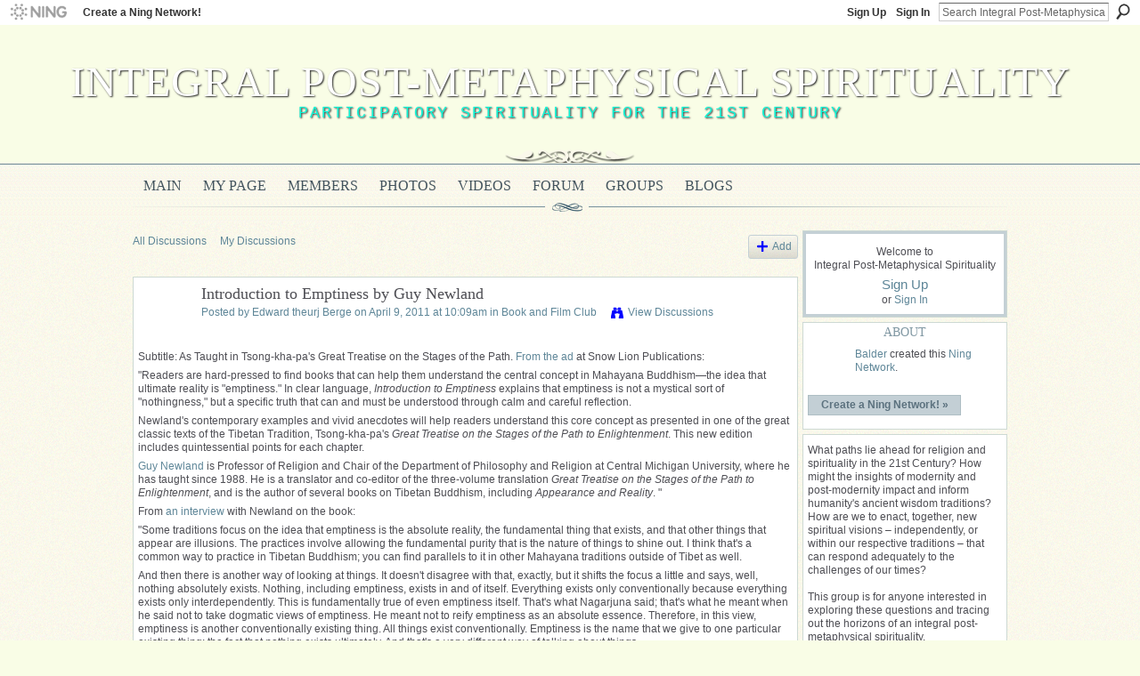

--- FILE ---
content_type: text/html; charset=UTF-8
request_url: http://integralpostmetaphysics.ning.com/forum/topics/introduction-to-emptiness-by
body_size: 62587
content:
<!DOCTYPE html>
<html lang="en" xmlns:og="http://ogp.me/ns#">
<head data-layout-view="default" class="xj_layout_head">
<script>
    window.dataLayer = window.dataLayer || [];
        </script>
<!-- Google Tag Manager -->
<script>(function(w,d,s,l,i){w[l]=w[l]||[];w[l].push({'gtm.start':
new Date().getTime(),event:'gtm.js'});var f=d.getElementsByTagName(s)[0],
j=d.createElement(s),dl=l!='dataLayer'?'&l='+l:'';j.async=true;j.src=
'https://www.googletagmanager.com/gtm.js?id='+i+dl;f.parentNode.insertBefore(j,f);
})(window,document,'script','dataLayer','GTM-T5W4WQ');</script>
<!-- End Google Tag Manager -->
        <meta http-equiv="Content-Type" content="text/html; charset=utf-8" />
    <title>Introduction to Emptiness by Guy Newland - Integral Post-Metaphysical Spirituality</title>
    <link rel="icon" href="http://integralpostmetaphysics.ning.com/favicon.ico" type="image/x-icon" />
    <link rel="SHORTCUT ICON" href="http://integralpostmetaphysics.ning.com/favicon.ico" type="image/x-icon" />
    <meta name="description" content="Subtitle: As Taught in Tsong-kha-pa's Great Treatise on the Stages of the Path. From the ad at Snow Lion Publications:
 Readers are hard-pressed to find books…" />
<meta name="title" content="Introduction to Emptiness by Guy Newland" />
<meta property="og:type" content="website" />
<meta property="og:url" content="http://integralpostmetaphysics.ning.com/forum/topics/introduction-to-emptiness-by" />
<meta property="og:title" content="Introduction to Emptiness by Guy Newland" />
<meta property="og:image" content="https://storage.ning.com/topology/rest/1.0/file/get/2750486775?profile=UPSCALE_150x150">
<meta name="twitter:card" content="summary" />
<meta name="twitter:title" content="Introduction to Emptiness by Guy Newland" />
<meta name="twitter:description" content="Subtitle: As Taught in Tsong-kha-pa's Great Treatise on the Stages of the Path. From the ad at Snow Lion Publications:
 Readers are hard-pressed to find books…" />
<meta name="twitter:image" content="https://storage.ning.com/topology/rest/1.0/file/get/2750486775?profile=UPSCALE_150x150" />
<link rel="image_src" href="https://storage.ning.com/topology/rest/1.0/file/get/2750486775?profile=UPSCALE_150x150" />
<script type="text/javascript">
    djConfig = { baseScriptUri: 'http://integralpostmetaphysics.ning.com/xn/static-6.11.8.1/js/dojo-0.3.1-ning/', isDebug: false }
ning = {"CurrentApp":{"premium":true,"iconUrl":"https:\/\/storage.ning.com\/topology\/rest\/1.0\/file\/get\/2750486775?profile=UPSCALE_150x150","url":"httpintegralpostmetaphysics.ning.com","domains":[],"online":true,"privateSource":false,"id":"integralpostmetaphysics","appId":5301756,"description":"This group is for anyone interested in exploring the potentials of an integral post-metaphysical spirituality.","name":"Integral Post-Metaphysical Spirituality","owner":"0tpjz7g696d6o","createdDate":"2010-03-12T18:25:08.000Z","runOwnAds":false},"CurrentProfile":null,"maxFileUploadSize":3};
        (function(){
            if (!window.ning) { return; }

            var age, gender, rand, obfuscated, combined;

            obfuscated = document.cookie.match(/xgdi=([^;]+)/);
            if (obfuscated) {
                var offset = 100000;
                obfuscated = parseInt(obfuscated[1]);
                rand = obfuscated / offset;
                combined = (obfuscated % offset) ^ rand;
                age = combined % 1000;
                gender = (combined / 1000) & 3;
                gender = (gender == 1 ? 'm' : gender == 2 ? 'f' : 0);
                ning.viewer = {"age":age,"gender":gender};
            }
        })();

        if (window.location.hash.indexOf('#!/') == 0) {
        window.location.replace(window.location.hash.substr(2));
    }
    window.xg = window.xg || {};
xg.captcha = {
    'shouldShow': false,
    'siteKey': '6Ldf3AoUAAAAALPgNx2gcXc8a_5XEcnNseR6WmsT'
};
xg.addOnRequire = function(f) { xg.addOnRequire.functions.push(f); };
xg.addOnRequire.functions = [];
xg.addOnFacebookLoad = function (f) { xg.addOnFacebookLoad.functions.push(f); };
xg.addOnFacebookLoad.functions = [];
xg._loader = {
    p: 0,
    loading: function(set) {  this.p++; },
    onLoad: function(set) {
                this.p--;
        if (this.p == 0 && typeof(xg._loader.onDone) == 'function') {
            xg._loader.onDone();
        }
    }
};
xg._loader.loading('xnloader');
if (window.bzplcm) {
    window.bzplcm._profileCount = 0;
    window.bzplcm._profileSend = function() { if (window.bzplcm._profileCount++ == 1) window.bzplcm.send(); };
}
xg._loader.onDone = function() {
            if(window.bzplcm)window.bzplcm.start('ni');
        xg.shared.util.parseWidgets();    var addOnRequireFunctions = xg.addOnRequire.functions;
    xg.addOnRequire = function(f) { f(); };
    try {
        if (addOnRequireFunctions) { dojo.lang.forEach(addOnRequireFunctions, function(onRequire) { onRequire.apply(); }); }
    } catch (e) {
        if(window.bzplcm)window.bzplcm.ts('nx').send();
        throw e;
    }
    if(window.bzplcm) { window.bzplcm.stop('ni'); window.bzplcm._profileSend(); }
};
window.xn = { track: { event: function() {}, pageView: function() {}, registerCompletedFlow: function() {}, registerError: function() {}, timer: function() { return { lapTime: function() {} }; } } };</script>
<meta name="medium" content="news" /><link rel="alternate" type="application/atom+xml" title="Introduction to Emptiness by Guy Newland - Integral Post-Metaphysical Spirituality" href="http://integralpostmetaphysics.ning.com/forum/topics/introduction-to-emptiness-by?feed=yes&amp;xn_auth=no" /><link rel="alternate" type="application/atom+xml" title="Discussion Forum - Integral Post-Metaphysical Spirituality" href="http://integralpostmetaphysics.ning.com/forum?sort=mostRecent&amp;feed=yes&amp;xn_auth=no" />
<style type="text/css" media="screen,projection">
@import url("http://static.ning.com/socialnetworkmain/widgets/index/css/common-982.min.css?xn_version=3128532263");
@import url("http://static.ning.com/socialnetworkmain/widgets/forum/css/component.min.css?xn_version=148829171");

</style>

<style type="text/css" media="screen,projection">
@import url("/generated-6946915c2bcf68-80991202-css?xn_version=202512201152");

</style>

<style type="text/css" media="screen,projection">
@import url("/generated-69468feeaf9582-72677612-css?xn_version=202512201152");

</style>

<!--[if IE 6]>
    <link rel="stylesheet" type="text/css" href="http://static.ning.com/socialnetworkmain/widgets/index/css/common-ie6.min.css?xn_version=463104712" />
<![endif]-->
<!--[if IE 7]>
<link rel="stylesheet" type="text/css" href="http://static.ning.com/socialnetworkmain/widgets/index/css/common-ie7.css?xn_version=2712659298" />
<![endif]-->
<link rel="EditURI" type="application/rsd+xml" title="RSD" href="http://integralpostmetaphysics.ning.com/profiles/blog/rsd" />
<script type="text/javascript">(function(a,b){if(/(android|bb\d+|meego).+mobile|avantgo|bada\/|blackberry|blazer|compal|elaine|fennec|hiptop|iemobile|ip(hone|od)|iris|kindle|lge |maemo|midp|mmp|netfront|opera m(ob|in)i|palm( os)?|phone|p(ixi|re)\/|plucker|pocket|psp|series(4|6)0|symbian|treo|up\.(browser|link)|vodafone|wap|windows (ce|phone)|xda|xiino/i.test(a)||/1207|6310|6590|3gso|4thp|50[1-6]i|770s|802s|a wa|abac|ac(er|oo|s\-)|ai(ko|rn)|al(av|ca|co)|amoi|an(ex|ny|yw)|aptu|ar(ch|go)|as(te|us)|attw|au(di|\-m|r |s )|avan|be(ck|ll|nq)|bi(lb|rd)|bl(ac|az)|br(e|v)w|bumb|bw\-(n|u)|c55\/|capi|ccwa|cdm\-|cell|chtm|cldc|cmd\-|co(mp|nd)|craw|da(it|ll|ng)|dbte|dc\-s|devi|dica|dmob|do(c|p)o|ds(12|\-d)|el(49|ai)|em(l2|ul)|er(ic|k0)|esl8|ez([4-7]0|os|wa|ze)|fetc|fly(\-|_)|g1 u|g560|gene|gf\-5|g\-mo|go(\.w|od)|gr(ad|un)|haie|hcit|hd\-(m|p|t)|hei\-|hi(pt|ta)|hp( i|ip)|hs\-c|ht(c(\-| |_|a|g|p|s|t)|tp)|hu(aw|tc)|i\-(20|go|ma)|i230|iac( |\-|\/)|ibro|idea|ig01|ikom|im1k|inno|ipaq|iris|ja(t|v)a|jbro|jemu|jigs|kddi|keji|kgt( |\/)|klon|kpt |kwc\-|kyo(c|k)|le(no|xi)|lg( g|\/(k|l|u)|50|54|\-[a-w])|libw|lynx|m1\-w|m3ga|m50\/|ma(te|ui|xo)|mc(01|21|ca)|m\-cr|me(rc|ri)|mi(o8|oa|ts)|mmef|mo(01|02|bi|de|do|t(\-| |o|v)|zz)|mt(50|p1|v )|mwbp|mywa|n10[0-2]|n20[2-3]|n30(0|2)|n50(0|2|5)|n7(0(0|1)|10)|ne((c|m)\-|on|tf|wf|wg|wt)|nok(6|i)|nzph|o2im|op(ti|wv)|oran|owg1|p800|pan(a|d|t)|pdxg|pg(13|\-([1-8]|c))|phil|pire|pl(ay|uc)|pn\-2|po(ck|rt|se)|prox|psio|pt\-g|qa\-a|qc(07|12|21|32|60|\-[2-7]|i\-)|qtek|r380|r600|raks|rim9|ro(ve|zo)|s55\/|sa(ge|ma|mm|ms|ny|va)|sc(01|h\-|oo|p\-)|sdk\/|se(c(\-|0|1)|47|mc|nd|ri)|sgh\-|shar|sie(\-|m)|sk\-0|sl(45|id)|sm(al|ar|b3|it|t5)|so(ft|ny)|sp(01|h\-|v\-|v )|sy(01|mb)|t2(18|50)|t6(00|10|18)|ta(gt|lk)|tcl\-|tdg\-|tel(i|m)|tim\-|t\-mo|to(pl|sh)|ts(70|m\-|m3|m5)|tx\-9|up(\.b|g1|si)|utst|v400|v750|veri|vi(rg|te)|vk(40|5[0-3]|\-v)|vm40|voda|vulc|vx(52|53|60|61|70|80|81|83|85|98)|w3c(\-| )|webc|whit|wi(g |nc|nw)|wmlb|wonu|x700|yas\-|your|zeto|zte\-/i.test(a.substr(0,4)))window.location.replace(b)})(navigator.userAgent||navigator.vendor||window.opera,'http://integralpostmetaphysics.ning.com/m/discussion?id=5301756%3ATopic%3A12406');</script></head>
<body>
<!-- Google Tag Manager (noscript) -->
<noscript><iframe src="https://www.googletagmanager.com/ns.html?id=GTM-T5W4WQ"
height="0" width="0" style="display:none;visibility:hidden"></iframe></noscript>
<!-- End Google Tag Manager (noscript) -->
    <div class="xj_before_content">        <div id="xn_bar">
            <div id="xn_bar_menu">
                <div id="xn_bar_menu_branding" >
                                            <p id="xn_brand" style="display: block !important;"><a href="https://www.ning.com"><span>Ning</span></a></p>
                                            <p id="xn_gyo_link">
                                                    <a href="https://www.ning.com/pricing/">Create a Ning Network!</a>
                                                </p>
                                     </div>

                <div id="xn_bar_menu_more">
                    <form id="xn_bar_menu_search" method="GET" action="http://integralpostmetaphysics.ning.com/main/search/search">
                        <fieldset>
                            <input type="text" name="q" id="xn_bar_menu_search_query" value="Search Integral Post-Metaphysical Spirituality" _hint="Search Integral Post-Metaphysical Spirituality" accesskey="4" class="text xj_search_hint" />
                            <a id="xn_bar_menu_search_submit" href="#" onclick="document.getElementById('xn_bar_menu_search').submit();return false">Search</a>
                        </fieldset>
                    </form>
                </div>

                            <ul id="xn_bar_menu_tabs">
                                            <li><a href="http://integralpostmetaphysics.ning.com/main/authorization/signUp?target=http%3A%2F%2Fintegralpostmetaphysics.ning.com%2Fforum%2Ftopics%2Fintroduction-to-emptiness-by">Sign Up</a></li>
                                                <li><a href="http://integralpostmetaphysics.ning.com/main/authorization/signIn?target=http%3A%2F%2Fintegralpostmetaphysics.ning.com%2Fforum%2Ftopics%2Fintroduction-to-emptiness-by">Sign In</a></li>
                                    </ul>
                        </div>
        </div>
        <a style="display:none" class="button" href="#" dojoType="frameBusting" _isAdminOrNC="" _appUrl="http://integralpostmetaphysics.ning.com/forum/topics/introduction-to-emptiness-by"></a>
<div id="xj_msg" style="display:none;"></div>


</div>
    <div class="xg_theme" data-layout-pack="brutus">
        <div id="xg_themebody">
            <div id="xg_ad_above_header" class="xg_ad xj_ad_above_header dy-displaynone">
                    
                </div>        
            <div id="xg_head">
                <div id="xg_masthead">
                    <h1 id="xg_sitename" class="xj_site_name"><a id="application_name_header_link" href="/">Integral Post-Metaphysical Spirituality</a></h1>
                    <p id="xg_sitedesc" class="xj_site_desc">Participatory Spirituality for the 21st Century</p>
                </div>
                <div id="xg_navigation" class="xj_navigation"><ul>
    <li id="xg_tab_main" class="xg_subtab"><a href="/"><span>Main</span></a></li><li id="xg_tab_profile" class="xg_subtab"><a href="/profiles"><span>My Page</span></a></li><li id="xg_tab_members" class="xg_subtab"><a href="/profiles/members/"><span>Members</span></a></li><li id="xg_tab_photo" class="xg_subtab"><a href="/photo"><span>Photos</span></a></li><li id="xg_tab_video" class="xg_subtab"><a href="/video"><span>Videos</span></a></li><li id="xg_tab_forum" class="xg_subtab this"><a href="/forum"><span>Forum</span></a></li><li id="xg_tab_groups" class="xg_subtab"><a href="/groups"><span>Groups</span></a></li><li id="xg_tab_blogs" class="xg_subtab"><a href="/profiles/blog/list"><span>Blogs</span></a></li></ul>
</div>
            </div>
            <div id="xg_ad_below_header" class="xg_ad xj_ad_below_header dy-displaynone">
                        
                    </div>
            <div id="xg" class="xg_widget_forum xg_widget_forum_topic xg_widget_forum_topic_show">
            	 
                <div id="xg_body">
                   
                    <div class="xj_notifications"></div>
                    <div class="xg_column xg_span-16" id="column1">
                        <div id="xg_canvas" class="xj_canvas">
                            <ul class="navigation easyclear">
            <li><a href="http://integralpostmetaphysics.ning.com/forum">All Discussions</a></li>
        <li><a href="http://integralpostmetaphysics.ning.com/forum/topic/listForContributor?">My Discussions</a></li>
                <li class="right xg_lightborder navbutton"><a href="http://integralpostmetaphysics.ning.com/main/authorization/signUp?target=http%3A%2F%2Fintegralpostmetaphysics.ning.com%2Fforum%2Ftopic%2Fnew%3Ftarget%3Dhttp%253A%252F%252Fintegralpostmetaphysics.ning.com%252Fforum%252Ftopics%252Fintroduction-to-emptiness-by%26categoryId%3D5301756%253ACategory%253A16" dojoType="PromptToJoinLink" _joinPromptText="Please sign up or sign in to complete this step." _hasSignUp="true" _signInUrl="http://integralpostmetaphysics.ning.com/main/authorization/signIn?target=http%3A%2F%2Fintegralpostmetaphysics.ning.com%2Fforum%2Ftopic%2Fnew%3Ftarget%3Dhttp%253A%252F%252Fintegralpostmetaphysics.ning.com%252Fforum%252Ftopics%252Fintroduction-to-emptiness-by%26categoryId%3D5301756%253ACategory%253A16" class="xg_sprite xg_sprite-add">Add</a></li>
    </ul>
<div class="xg_module xg_module_with_dialog">
    <div class="xg_headline xg_headline-img xg_headline-2l">
    <div class="ib"><span class="xg_avatar"><a class="fn url" href="http://integralpostmetaphysics.ning.com/profile/theurj"  title="Edward theurj Berge"><span class="table_img dy-avatar dy-avatar-64 "><img  class="photo photo" src="http://storage.ning.com/topology/rest/1.0/file/get/3440644692?profile=RESIZE_64x64&amp;width=64&amp;height=64&amp;crop=1%3A1" alt="" /></span></a></span></div>
<div class="tb"><h1>Introduction to Emptiness by Guy Newland</h1>
        <ul class="navigation byline">
            <li><a class="nolink">Posted by </a><a href="/profile/theurj">Edward theurj Berge</a><a class="nolink"> on April 9, 2011 at 10:09am in </a><a href="http://integralpostmetaphysics.ning.com/forum/categories/book-and-film-club/listForCategory">Book and Film Club</a></li>
            <li><a class="xg_sprite xg_sprite-view" href="http://integralpostmetaphysics.ning.com/forum/topic/listForContributor?user=7f6xnc41jqfr">View Discussions</a></li>
        </ul>
    </div>
</div>
    <div class="xg_module_body">
        <div class="discussion" data-category-id="5301756:Category:16">
            <div class="description">
                                <div class="xg_user_generated">
                    <p>Subtitle: As Taught in Tsong-kha-pa's Great Treatise on the Stages of the Path. <a href="http://www.snowlionpub.com/html/product_9949.html" target="_blank">From the ad</a> at Snow Lion Publications:</p>
<p>"Readers are hard-pressed to find books that can help them understand the central concept in Mahayana Buddhism—the idea that ultimate reality is "emptiness." In clear language, <em>Introduction to Emptiness</em> explains that emptiness is not a mystical sort of "nothingness," but a specific truth that can and must be understood through calm and careful reflection.</p>
<p>Newland's contemporary examples and vivid anecdotes will help readers understand this core concept as presented in one of the great classic texts of the Tibetan Tradition, Tsong-kha-pa's <em>Great Treatise on the Stages of the Path to Enlightenment</em>. This new edition includes quintessential points for each chapter. <strong><a href="http://www.snowlionpub.com/pages/newland.html"></a></strong></p>
<p><strong><a href="http://www.snowlionpub.com/pages/newland.html">Guy Newland</a></strong> is Professor of Religion and Chair of the Department of Philosophy and Religion at Central Michigan University, where he has taught since 1988. He is a translator and co-editor of the three-volume translation <em>Great Treatise on the Stages of the Path to Enlightenment</em>, and is the author of several books on Tibetan Buddhism, including <em>Appearance and Reality</em>. "</p>
<p>From <a href="http://www.snowlionpub.com/pages/N81_6.html" target="_blank">an interview</a> with Newland on the book:</p>
<p>"Some traditions focus on the idea that emptiness is the absolute reality, the fundamental thing that exists, and that other things that appear are illusions. The practices involve allowing the fundamental purity that is the nature of things to shine out. I think that's a common way to practice in Tibetan Buddhism; you can find parallels to it in other Mahayana traditions outside of Tibet as well.</p>
<p>And then there is another way of looking at things. It doesn't disagree with that, exactly, but it shifts the focus a little and says, well, nothing absolutely exists. Nothing, including emptiness, exists in and of itself. Everything exists only conventionally because everything exists only interdependently. This is fundamentally true of even emptiness itself. That's what Nagarjuna said; that's what he meant when he said not to take dogmatic views of emptiness. He meant not to reify emptiness as an absolute essence. Therefore, in this view, emptiness is another conventionally existing thing. All things exist conventionally. Emptiness is the name that we give to one particular existing thing: the fact that nothing exists ultimately. And that's a very different way of talking about things.</p>
<p>This latter way of talking about things predominates in Nagarjuna's <i>Fundamental Treatise</i> and in Chandrakirti and in Tsong-kha-pa's <i>Great Treatise</i>. These texts are not opposed to the idea of saying that emptiness is the fundamental reality. They do believe that emptiness is the final nature of things. But they want to avoid having that be understood as an absolute essence.</p>
<p>I could probably boil it down: Do you think of emptiness as a kind of absolute essence of pure mind? Or do you think of it as the lack or absence of any essence? Anywhere? At all? Which way do you want to approach this? They're really different, I think. Both of these views have scriptural basis in the Mahayana. Both of them have strong practice lineages in Tibet. I think H.H. the Dalai Lama has made a large effort in some of his teachings, such as in <i>Kindness, Clarity, and Insight</i>, to try to bridge these and show that they are both legitimate aspects of the Mahayana tradition and that people should see that these are both medicines that are in the Buddhist pharmacy, not distortions of the dharma."</p>                </div>
            </div>
        </div>
                    <p class="small" id="tagsList" style="display:none">Tags:<br/></p>
                <div class="left-panel">
                            <p class="share-links clear">
                                </p>
                            <script>xg.addOnRequire(function () { xg.post('/main/viewcount/update?xn_out=json', {key: '5301756:Topic:12406', x: 'c3193b7'}); });</script>                <p class="small dy-clear view-count-container">
    <span class="view-count-label">Views:</span> <span class="view-count">625</span></p>

                    </div>
                <dl id="cf" class="discussion noindent">
            <dd>             <p class="toggle">
            <a href="http://integralpostmetaphysics.ning.com/main/authorization/signUp?target=http%3A%2F%2Fintegralpostmetaphysics.ning.com%2Fforum%2Ftopics%2Fintroduction-to-emptiness-by" dojoType="PromptToJoinLink" _joinPromptText="Please sign up or sign in to complete this step." _hasSignUp="true" _signInUrl="http://integralpostmetaphysics.ning.com/main/authorization/signIn?target=http%3A%2F%2Fintegralpostmetaphysics.ning.com%2Fforum%2Ftopics%2Fintroduction-to-emptiness-by"><span><!--[if IE]>&#9658;<![endif]--><![if !IE]>&#9654;<![endif]></span> Reply to This</a>
        </p>
    </dd>        </dl>
    </div>
</div>
    <div class="xg_module">
            <div id="discussionReplies" >
            <div class="xg_module_body">
                <h3 id="comments" _scrollTo="cid-">Replies to This Discussion</h3>
                                    <dl class="discussion clear i0 xg_lightborder">
    <dt class="byline">
        <a name="5301756:Comment:12304" id="cid-5301756:Comment:12304"></a>         <span class="xg_avatar"><a class="fn url" href="http://integralpostmetaphysics.ning.com/profile/theurj"  title="Edward theurj Berge"><span class="table_img dy-avatar dy-avatar-48 "><img  class="photo photo left" src="http://storage.ning.com/topology/rest/1.0/file/get/3440644692?profile=RESIZE_48X48&amp;width=48&amp;height=48&amp;crop=1%3A1" alt="" /></span></a></span><a name="5301756Comment12304" href="http://integralpostmetaphysics.ning.com/xn/detail/5301756:Comment:12304" title="Permalink to this Reply" class="xg_icon xg_icon-permalink">Permalink</a> Reply by <a href="http://integralpostmetaphysics.ning.com/forum/topic/listForContributor?user=7f6xnc41jqfr" class="fn url">Edward theurj Berge</a> on <span class="timestamp">April 9, 2011 at 10:28am</span>    </dt>
        <dd>
                        <div class="description" id="desc_5301756Comment12304"><div class="xg_user_generated">Newland is being diplomatic here. I've referenced <em>The Two Truths Debate</em> by Sonam Thakchoe in various threads which demonstrates vividly and accurately the arguments of the above two approaches via Tsongkhapa and Gorampa; for example the <a href="http://integralpostmetaphysics.ning.com/forum/topics/stephen-batchelor" target="_self">Batchelor thread</a> and the prior Gaia thread "l<a rel="nofollow" href="https://docs.google.com/fileview?id=0B3ket5n91z-5OTI2ZmQ4YTQtZmFjMS00MWY0LWFhZjctYjI0ZTAyMDFkMGU0&amp;hl=en&amp;pli=1" target="_blank">etting daylight into magi</a>c." I offer those threads as context for this one, since Newland has usually been associated with the Tsongkhapa camp and in this book of course focuses on that view.<br/></div></div>
                </dd>
        <dd>
        <ul class="actionlinks">
            <li class="actionlink">
                            <p class="toggle">
                    <a href="http://integralpostmetaphysics.ning.com/main/authorization/signUp?target=http%3A%2F%2Fintegralpostmetaphysics.ning.com%2Fforum%2Ftopics%2Fintroduction-to-emptiness-by" dojoType="PromptToJoinLink" _joinPromptText="Please sign up or sign in to complete this step." _hasSignUp="true" _signInUrl="http://integralpostmetaphysics.ning.com/main/authorization/signIn?target=http%3A%2F%2Fintegralpostmetaphysics.ning.com%2Fforum%2Ftopics%2Fintroduction-to-emptiness-by"><span><!--[if IE]>&#9658;<![endif]--><![if !IE]>&#9654;<![endif]></span> Reply</a>
                </p>
                    </li>
    <li class="actionlink"></li>    </ul>
</dl>
<dl class="discussion clear i0 xg_lightborder">
    <dt class="byline">
        <a name="5301756:Comment:12306" id="cid-5301756:Comment:12306"></a>         <span class="xg_avatar"><a class="fn url" href="http://integralpostmetaphysics.ning.com/profile/theurj"  title="Edward theurj Berge"><span class="table_img dy-avatar dy-avatar-48 "><img  class="photo photo left" src="http://storage.ning.com/topology/rest/1.0/file/get/3440644692?profile=RESIZE_48X48&amp;width=48&amp;height=48&amp;crop=1%3A1" alt="" /></span></a></span><a name="5301756Comment12306" href="http://integralpostmetaphysics.ning.com/xn/detail/5301756:Comment:12306" title="Permalink to this Reply" class="xg_icon xg_icon-permalink">Permalink</a> Reply by <a href="http://integralpostmetaphysics.ning.com/forum/topic/listForContributor?user=7f6xnc41jqfr" class="fn url">Edward theurj Berge</a> on <span class="timestamp">April 9, 2011 at 10:34am</span>    </dt>
        <dd>
                        <div class="description" id="desc_5301756Comment12306"><div class="xg_user_generated"><p>I also appreciate this from the interview:</p>
<p><b>CC:</b> In Great Treatise, on which your book is based, Tsong-kha-pa puts forward the idea that conceptual thought is not the root cause of our problems, but rather a tool for liberation.</p>
<p><b>GN:</b> Of course that's an absolutely core idea in the book. People sometimes have the idea that if they would simply stop thinking about things—sort of bury their heads in the sand—that problems would go away. They think that all that's needed is to practice a deep kind of concentration—very, very focused and one-pointed. It could be a very peaceful state of mind that relieves us of all our ordinary troubles.</p>
<p>The wish to do this is deeply in us—kids will go on a merry-go-round until they're dizzy just to stop their ordinary experience, or roll down a hill—which is what I did as a kid. Something within just wants a break from the constant talking in our heads—which can lead to sex or drugs or drumming, for example. The problem, of course, is that it doesn't get at the root of our problems. If we don't strengthen our thinking and analyze more carefully, then we don't get at what's really causing our suffering. Then as soon as the non-conceptual vacation is over, we come back to the same problems that we had before. They haven't changed at all.</p>
<p>If the suffering world is only a thought-construction, then stopping thought does seem to be the most liberating move. Yet as Tsong-kha-pa famously argues, another step beyond this, seeing that not thinking is not enough, is at the very heart of what it means to be a Buddhist. Other religions have profound ethics, and techniques for accessing amazing non-conceptual states, but Buddhism claims the distinction of a penetrating analysis of how the world exists. Only by engaging this analysis, and engaging it conceptually, does one create the basis for real liberation from unnecessary misery. As Ch'an master Sheng Yen teaches, practice is not about stopping thought, for if it were, your teacher could just whack you in the head with a hammer.</p>
<p>Once you have this understanding of how things exist, developed through careful analysis, you use the power of mental focus, developed in concentration and meditation, and make this understanding of empti­ness the focus of your practice. That way you combine these two kinds of Buddhist meditation—the kind that involves focusing your mind and making it a powerful instrument, and the analytical power, discriminating and discerning and working out exactly how things exist. This is the path of preparation, preparing yourself to go into nirvana.</p></div></div>
                </dd>
        <dd>
        <ul class="actionlinks">
            <li class="actionlink">
                            <p class="toggle">
                    <a href="http://integralpostmetaphysics.ning.com/main/authorization/signUp?target=http%3A%2F%2Fintegralpostmetaphysics.ning.com%2Fforum%2Ftopics%2Fintroduction-to-emptiness-by" dojoType="PromptToJoinLink" _joinPromptText="Please sign up or sign in to complete this step." _hasSignUp="true" _signInUrl="http://integralpostmetaphysics.ning.com/main/authorization/signIn?target=http%3A%2F%2Fintegralpostmetaphysics.ning.com%2Fforum%2Ftopics%2Fintroduction-to-emptiness-by"><span><!--[if IE]>&#9658;<![endif]--><![if !IE]>&#9654;<![endif]></span> Reply</a>
                </p>
                    </li>
    <li class="actionlink"></li>    </ul>
</dl>
<dl class="discussion clear i0 xg_lightborder">
    <dt class="byline">
        <a name="5301756:Comment:12409" id="cid-5301756:Comment:12409"></a>         <span class="xg_avatar"><a class="fn url" href="http://integralpostmetaphysics.ning.com/profile/kelamuni"  title="kelamuni"><span class="table_img dy-avatar dy-avatar-48 "><img  class="photo photo left" src="http://storage.ning.com/topology/rest/1.0/file/get/2535949081?profile=RESIZE_48X48&amp;width=48&amp;height=48&amp;crop=1%3A1" alt="" /></span></a></span><a name="5301756Comment12409" href="http://integralpostmetaphysics.ning.com/xn/detail/5301756:Comment:12409" title="Permalink to this Reply" class="xg_icon xg_icon-permalink">Permalink</a> Reply by <a href="http://integralpostmetaphysics.ning.com/forum/topic/listForContributor?user=33jwlrg0u0323" class="fn url">kelamuni</a> on <span class="timestamp">April 9, 2011 at 7:29pm</span>    </dt>
        <dd>
                        <div class="description" id="desc_5301756Comment12409"><div class="xg_user_generated">hammer whackers.</div></div>
                </dd>
        <dd>
        <ul class="actionlinks">
            <li class="actionlink">
                            <p class="toggle">
                    <a href="http://integralpostmetaphysics.ning.com/main/authorization/signUp?target=http%3A%2F%2Fintegralpostmetaphysics.ning.com%2Fforum%2Ftopics%2Fintroduction-to-emptiness-by" dojoType="PromptToJoinLink" _joinPromptText="Please sign up or sign in to complete this step." _hasSignUp="true" _signInUrl="http://integralpostmetaphysics.ning.com/main/authorization/signIn?target=http%3A%2F%2Fintegralpostmetaphysics.ning.com%2Fforum%2Ftopics%2Fintroduction-to-emptiness-by"><span><!--[if IE]>&#9658;<![endif]--><![if !IE]>&#9654;<![endif]></span> Reply</a>
                </p>
                    </li>
    <li class="actionlink"></li>    </ul>
</dl>
<dl class="discussion clear i0 xg_lightborder">
    <dt class="byline">
        <a name="5301756:Comment:12013" id="cid-5301756:Comment:12013"></a>         <span class="xg_avatar"><a class="fn url" href="http://integralpostmetaphysics.ning.com/profile/theurj"  title="Edward theurj Berge"><span class="table_img dy-avatar dy-avatar-48 "><img  class="photo photo left" src="http://storage.ning.com/topology/rest/1.0/file/get/3440644692?profile=RESIZE_48X48&amp;width=48&amp;height=48&amp;crop=1%3A1" alt="" /></span></a></span><a name="5301756Comment12013" href="http://integralpostmetaphysics.ning.com/xn/detail/5301756:Comment:12013" title="Permalink to this Reply" class="xg_icon xg_icon-permalink">Permalink</a> Reply by <a href="http://integralpostmetaphysics.ning.com/forum/topic/listForContributor?user=7f6xnc41jqfr" class="fn url">Edward theurj Berge</a> on <span class="timestamp">April 9, 2011 at 10:38pm</span>    </dt>
        <dd>
                        <div class="description" id="desc_5301756Comment12013"><div class="xg_user_generated">What struck me was how he equated sex, drugs and drumming. To be honest drumming never got me quite as high as the other two. That is, until I got older and after repeated brain hammerings. Now conceptual elaboration gets me off so thank emptiness for Tsong-and-a-dance.<br/></div></div>
                </dd>
        <dd>
        <ul class="actionlinks">
            <li class="actionlink">
                            <p class="toggle">
                    <a href="http://integralpostmetaphysics.ning.com/main/authorization/signUp?target=http%3A%2F%2Fintegralpostmetaphysics.ning.com%2Fforum%2Ftopics%2Fintroduction-to-emptiness-by" dojoType="PromptToJoinLink" _joinPromptText="Please sign up or sign in to complete this step." _hasSignUp="true" _signInUrl="http://integralpostmetaphysics.ning.com/main/authorization/signIn?target=http%3A%2F%2Fintegralpostmetaphysics.ning.com%2Fforum%2Ftopics%2Fintroduction-to-emptiness-by"><span><!--[if IE]>&#9658;<![endif]--><![if !IE]>&#9654;<![endif]></span> Reply</a>
                </p>
                    </li>
    <li class="actionlink"></li>    </ul>
</dl>
<dl class="discussion clear i0 xg_lightborder">
    <dt class="byline">
        <a name="5301756:Comment:12412" id="cid-5301756:Comment:12412"></a>         <span class="xg_avatar"><a class="fn url" href="http://integralpostmetaphysics.ning.com/profile/kelamuni"  title="kelamuni"><span class="table_img dy-avatar dy-avatar-48 "><img  class="photo photo left" src="http://storage.ning.com/topology/rest/1.0/file/get/2535949081?profile=RESIZE_48X48&amp;width=48&amp;height=48&amp;crop=1%3A1" alt="" /></span></a></span><a name="5301756Comment12412" href="http://integralpostmetaphysics.ning.com/xn/detail/5301756:Comment:12412" title="Permalink to this Reply" class="xg_icon xg_icon-permalink">Permalink</a> Reply by <a href="http://integralpostmetaphysics.ning.com/forum/topic/listForContributor?user=33jwlrg0u0323" class="fn url">kelamuni</a> on <span class="timestamp">April 9, 2011 at 11:38pm</span>    </dt>
        <dd>
                        <div class="description" id="desc_5301756Comment12412"><div class="xg_user_generated">Ya I got a kick out of the drumming reference. Somewhere, perhaps in The Myth of Freedom, Trungpa talks about yogis who push on their eyelids and see interesting colors, an apparent reference to Yoni Mudra. The history of the polemic between the two "streams" -- jnana vs. yoga -- is interesting, and ancient, as ancient as the oldest Jain scriptures. You've done a pretty good job presenting its primary Tibetan version. I still owe Balder an account focussing on the ancient Indian tradition.</div></div>
                </dd>
        <dd>
        <ul class="actionlinks">
            <li class="actionlink">
                            <p class="toggle">
                    <a href="http://integralpostmetaphysics.ning.com/main/authorization/signUp?target=http%3A%2F%2Fintegralpostmetaphysics.ning.com%2Fforum%2Ftopics%2Fintroduction-to-emptiness-by" dojoType="PromptToJoinLink" _joinPromptText="Please sign up or sign in to complete this step." _hasSignUp="true" _signInUrl="http://integralpostmetaphysics.ning.com/main/authorization/signIn?target=http%3A%2F%2Fintegralpostmetaphysics.ning.com%2Fforum%2Ftopics%2Fintroduction-to-emptiness-by"><span><!--[if IE]>&#9658;<![endif]--><![if !IE]>&#9654;<![endif]></span> Reply</a>
                </p>
                    </li>
    <li class="actionlink"></li>    </ul>
</dl>
<dl class="discussion clear i0 xg_lightborder">
    <dt class="byline">
        <a name="5301756:Comment:12501" id="cid-5301756:Comment:12501"></a>         <span class="xg_avatar"><a class="fn url" href="http://integralpostmetaphysics.ning.com/profile/kelamuni"  title="kelamuni"><span class="table_img dy-avatar dy-avatar-48 "><img  class="photo photo left" src="http://storage.ning.com/topology/rest/1.0/file/get/2535949081?profile=RESIZE_48X48&amp;width=48&amp;height=48&amp;crop=1%3A1" alt="" /></span></a></span><a name="5301756Comment12501" href="http://integralpostmetaphysics.ning.com/xn/detail/5301756:Comment:12501" title="Permalink to this Reply" class="xg_icon xg_icon-permalink">Permalink</a> Reply by <a href="http://integralpostmetaphysics.ning.com/forum/topic/listForContributor?user=33jwlrg0u0323" class="fn url">kelamuni</a> on <span class="timestamp">April 9, 2011 at 11:52pm</span>    </dt>
        <dd>
                        <div class="description" id="desc_5301756Comment12501"><div class="xg_user_generated">It's true that Chandrakirti does not distinguish between thought and some form of transrational cognition that is "non-thought."  He says that prajna is a form of "mati." What perhaps needs to be disinguished is the thought that reifies (prapancha; vikalpa) and that which does not (what Shankara calls "viveka"). Shankara too doesn't refer to some supercharged mysterious transrational faculty. Nididhyasana too is still a form of thinking (manana; mati) like dhyana.</div></div>
                </dd>
        <dd>
        <ul class="actionlinks">
            <li class="actionlink">
                            <p class="toggle">
                    <a href="http://integralpostmetaphysics.ning.com/main/authorization/signUp?target=http%3A%2F%2Fintegralpostmetaphysics.ning.com%2Fforum%2Ftopics%2Fintroduction-to-emptiness-by" dojoType="PromptToJoinLink" _joinPromptText="Please sign up or sign in to complete this step." _hasSignUp="true" _signInUrl="http://integralpostmetaphysics.ning.com/main/authorization/signIn?target=http%3A%2F%2Fintegralpostmetaphysics.ning.com%2Fforum%2Ftopics%2Fintroduction-to-emptiness-by"><span><!--[if IE]>&#9658;<![endif]--><![if !IE]>&#9654;<![endif]></span> Reply</a>
                </p>
                    </li>
    <li class="actionlink"></li>    </ul>
</dl>
<dl class="discussion clear i0 xg_lightborder">
    <dt class="byline">
        <a name="5301756:Comment:12605" id="cid-5301756:Comment:12605"></a>         <span class="xg_avatar"><a class="fn url" href="http://integralpostmetaphysics.ning.com/profile/theurj"  title="Edward theurj Berge"><span class="table_img dy-avatar dy-avatar-48 "><img  class="photo photo left" src="http://storage.ning.com/topology/rest/1.0/file/get/3440644692?profile=RESIZE_48X48&amp;width=48&amp;height=48&amp;crop=1%3A1" alt="" /></span></a></span><a name="5301756Comment12605" href="http://integralpostmetaphysics.ning.com/xn/detail/5301756:Comment:12605" title="Permalink to this Reply" class="xg_icon xg_icon-permalink">Permalink</a> Reply by <a href="http://integralpostmetaphysics.ning.com/forum/topic/listForContributor?user=7f6xnc41jqfr" class="fn url">Edward theurj Berge</a> on <span class="timestamp">April 10, 2011 at 7:38am</span>    </dt>
        <dd>
                        <div class="description" id="desc_5301756Comment12605"><div class="xg_user_generated"><p>To refresh from the letting daylight thread, quoting <em>The Two Truths Debate</em> (TTD):</p>
<p>A key issue here is whether the transcendence of conceptual elaboration (prapanca) calls for a total obliteration of conceptual categories (107).</p>
<p>Although it is not entirely without ontological implications, T does not view the transcendence of the categories of prapanca as a metaphysical transcendence. What is transcended is the conventional understanding associated with the dualistic understanding of things—but without entailing the nonexistence of those things. This follows from his prior commitment to a transcendent epistemological perspective as the basis on which the essenceless, relational and contingent nature of phenomena is established. So while the cognitive agent experiences a total transcendence of the categories of prapanca in the realization of ultimate truth during meditative equipoise, T takes this experience of transcendence to operate strictly within the epistemic domain—within the psychophysical aggregates, which are not themselves transcended or dissolved. Transcending the categories of prapanca is not metaphysical transcendence (110-11).</p>
<p>As espoused by T, ultimate valid cognition is transcendent wisdom in the sense that it is directed to the transcendent sphere—toward ultimate truth, supramundane or unconditioned nirvana—but it is nevertheless mundane in terms of its scope and meaning. Transcendent wisdom still operates entirely within the range of the conditioned world—it is itself dependently arisen and does not imply a shift to a metaphysically unconditioned sphere…. The true and essential characteristic of transcendent knowledge thus consists in a precise understanding of the conditioned world itself… Once transcendent knowledge is achieved, the meditator still makes use of dualities in practical contexts…and yet the habitual tendency toward prapanca ceases, for the meditator now sees such dualities as part of an ongoing process rather than as inherently persisting discrete entities (112-14).</p>
<p>To see ultimate truth nondually is, in his [T’s] view, to see phenomena as empty, and given the conceptual unity between emptiness and dependent arising, so, in experiential terms, to see phenomena as empty is also to see phenomena as dependently arisen. It is critical therefore to understand the nature of the conceptual unity between emptiness and dependent arising, for the same principle of conceptual unity must be applied on the experiential level to resolve the tension between knowing phenomena as empty, therefore nondually, and knowing them as dependently arisen, therefore dually. Here the issue of the unity of the two truths becomes central (124).</p>
<p>Thus, although nondual transcendent wisdom gives access to ultimate truth, T argues that this wisdom does not do so in isolation from dual empirical wisdom. Nondual transcendent wisdom is itself an empirical phenomenon, and it is not therefore an empirically transcendent truth, as Gorampa would have it (126).</p>
<p>T’s main purpose is attaining nondual knowledge is not to eschew the subject-object dichotomy. The purpose, as he sees it, is rather to purify deluded cognitive states and destroy ego-tainted emotions in the service of bodhicitta…. Both the dual and nondual perspectives are required for success on the path, and that is why T creates no hierarchy between them (128).</p></div></div>
                </dd>
        <dd>
        <ul class="actionlinks">
            <li class="actionlink">
                            <p class="toggle">
                    <a href="http://integralpostmetaphysics.ning.com/main/authorization/signUp?target=http%3A%2F%2Fintegralpostmetaphysics.ning.com%2Fforum%2Ftopics%2Fintroduction-to-emptiness-by" dojoType="PromptToJoinLink" _joinPromptText="Please sign up or sign in to complete this step." _hasSignUp="true" _signInUrl="http://integralpostmetaphysics.ning.com/main/authorization/signIn?target=http%3A%2F%2Fintegralpostmetaphysics.ning.com%2Fforum%2Ftopics%2Fintroduction-to-emptiness-by"><span><!--[if IE]>&#9658;<![endif]--><![if !IE]>&#9654;<![endif]></span> Reply</a>
                </p>
                    </li>
    <li class="actionlink"></li>    </ul>
</dl>
<dl class="discussion clear i0 xg_lightborder">
    <dt class="byline">
        <a name="5301756:Comment:12606" id="cid-5301756:Comment:12606"></a>         <span class="xg_avatar"><a class="fn url" href="http://integralpostmetaphysics.ning.com/profile/theurj"  title="Edward theurj Berge"><span class="table_img dy-avatar dy-avatar-48 "><img  class="photo photo left" src="http://storage.ning.com/topology/rest/1.0/file/get/3440644692?profile=RESIZE_48X48&amp;width=48&amp;height=48&amp;crop=1%3A1" alt="" /></span></a></span><a name="5301756Comment12606" href="http://integralpostmetaphysics.ning.com/xn/detail/5301756:Comment:12606" title="Permalink to this Reply" class="xg_icon xg_icon-permalink">Permalink</a> Reply by <a href="http://integralpostmetaphysics.ning.com/forum/topic/listForContributor?user=7f6xnc41jqfr" class="fn url">Edward theurj Berge</a> on <span class="timestamp">April 10, 2011 at 7:42am</span>    </dt>
        <dd>
                        <div class="description" id="desc_5301756Comment12606"><div class="xg_user_generated"><p style="margin-bottom: 0in;">And kela, you did start the Indian version the the letting daylight thread. You  said on Feb 2, 2009, 8:06 PM:</p>
<p style="margin-bottom: 0in;"> </p>
<p style="margin-bottom: 0in;">I wonder if the distinction between the jnani and the yogi helps any here. It parallels the distinction between the pandita and the siddha in tantrism.</p>
<p style="margin-bottom: 0in;"> </p>
<p style="margin-bottom: 0in;">There is an ancient “argument” between these two interpretations of the “path” that I never did get around to describing in the End of Enlightenment thread.</p>
<p style="margin-bottom: 0in;"> </p>
<p style="margin-bottom: 0in;">At one point in the Gita there is a distinction made between jnana and vijnana. Shankara associates jnana with the jnani and vijnana with the yogi. The distinction thus parallels the distinction between the paths of Yoga and Samkhya that we find in the Mahabharata. As J. Bronkhorst relates in his Two Traditions of Meditation, the Samkhya Yoga distinction parallels to some extent a similar distinction in the Buddhist tradition between the development of meditative absorption (jhana and the development of analyitcal insight (vipassana). We`ve been down that path.</p>
<p style="margin-bottom: 0in;"> </p>
<p style="margin-bottom: 0in;">Shankara glosses jnana with avabodha, which I translate as understanding, while he translates vijnana with anubhava which is can be fairly unambiguously translated as experience. He then says that the yogi attempts to have direct knowledge through experience of the objects understood through jnana.</p>
<p style="margin-bottom: 0in;"> </p>
<p style="margin-bottom: 0in;">At first glance this would appear to prejudice the superiority of vijnana, experience, the way of the yogi. But I don`t think that this is necessarily the case, at least as the jnani understands things. I think the argument of the jnani is that while this experiences may offer some kind of instanciation of the teaching, a kind of taste or example, for one it not something that lasts. In other words, after a powerful mystical experience occurs the yogi is thrown back into the world. The important thing, when this occurs, is understanding the meaning of such events, their significance. In other words, the yogi must become a jnani. It is this understanding or jnana that is the saving knowledge or liberating insight, since it remains with the jnani once it is cultivated. The experience comes and goes.</p>
<p style="margin-bottom: 0in;"> </p>
<p style="margin-bottom: 0in;">As I understand jnana, while it may be non-dual in some sense, perhaps in the way that Tsogkhapa understands it, it is still for Shankara determinate, and not a night in which all cows are black as it is for some mystics and yogins.</p>
<p style="margin-bottom: 0in;"> </p>
<p style="margin-bottom: 0in;">There is another sense in which what Tsongkhapa describes just an example of Vernuft. In this case, while there may be some experience that lies beyond Vernuft in some sense, all we really have is Vernuft in the end. We don`t walk around in some kind of mystical trance all day, just as the idea that we are evolving into the subtle state is ridiculous. Just as Vernuft goew beyond or lies prior to empirical experience, so too it prefigures or grounds transcendent experience, even the latter goes beyond it in some sense. In other words, there has to be a sense in which this transcendent experience makes sense for us here in the world; otherwise it becomes a kind of abstraction. (Oh oh. I hope this does not entail or elicit some Wilberian discussion or distinction between ascenders and descenders.) The upshot is that, developmentally speaking, all we really have is vision logic in the end. The rest is hype.</p>
<p style="margin-bottom: 0in;"> </p>
<p style="margin-bottom: 0in;">I would even go so far as to say that the jnani is attempting to deal with these things in a reasonable down to earth way, instead of idealizing and absolutizing them as the yogis and tantrikas do. As I attempted to argue in the End of Enlightenment thread, this idea of sahaja samadhi as some kind of 24-7 orgy of non-dual experience is a kind of idealization, the purpose of which is to extol a metaphysical conception of release as absolute and transcendental. (It is here as well, I would suggest, that we find parallel notions of pure consciousness, primordial pristine awareness and so on, notions that give substance or imagery to a particular conception of release or nirvana.)</p></div></div>
                </dd>
        <dd>
        <ul class="actionlinks">
            <li class="actionlink">
                            <p class="toggle">
                    <a href="http://integralpostmetaphysics.ning.com/main/authorization/signUp?target=http%3A%2F%2Fintegralpostmetaphysics.ning.com%2Fforum%2Ftopics%2Fintroduction-to-emptiness-by" dojoType="PromptToJoinLink" _joinPromptText="Please sign up or sign in to complete this step." _hasSignUp="true" _signInUrl="http://integralpostmetaphysics.ning.com/main/authorization/signIn?target=http%3A%2F%2Fintegralpostmetaphysics.ning.com%2Fforum%2Ftopics%2Fintroduction-to-emptiness-by"><span><!--[if IE]>&#9658;<![endif]--><![if !IE]>&#9654;<![endif]></span> Reply</a>
                </p>
                    </li>
    <li class="actionlink"></li>    </ul>
</dl>
<dl class="discussion clear i0 xg_lightborder">
    <dt class="byline">
        <a name="5301756:Comment:66332" id="cid-5301756:Comment:66332"></a>         <span class="xg_avatar"><a class="fn url" href="http://integralpostmetaphysics.ning.com/profile/theurj"  title="Edward theurj Berge"><span class="table_img dy-avatar dy-avatar-48 "><img  class="photo photo left" src="http://storage.ning.com/topology/rest/1.0/file/get/3440644692?profile=RESIZE_48X48&amp;width=48&amp;height=48&amp;crop=1%3A1" alt="" /></span></a></span><a name="5301756Comment66332" href="http://integralpostmetaphysics.ning.com/xn/detail/5301756:Comment:66332" title="Permalink to this Reply" class="xg_icon xg_icon-permalink">Permalink</a> Reply by <a href="http://integralpostmetaphysics.ning.com/forum/topic/listForContributor?user=7f6xnc41jqfr" class="fn url">Edward theurj Berge</a> on <span class="timestamp">September 1, 2016 at 1:52pm</span>    </dt>
        <dd>
                        <div class="description" id="desc_5301756Comment66332"><div class="xg_user_generated"><p>The interview in the initial post has been moved <a href="http://blog.shambhala.com/2008/12/29/running-well-on-empty-an-interview-with-guy-newland/" target="_blank">here</a>. A free copy of the referenced book can be found <a href="http://bookzz.org/s/?q=guy+newland+introduction+to+emptiness&amp;yearFrom=&amp;yearTo=&amp;language=&amp;extension=&amp;t=0" target="_blank">here</a>.</p></div></div>
                </dd>
        <dd>
        <ul class="actionlinks">
            <li class="actionlink">
                            <p class="toggle">
                    <a href="http://integralpostmetaphysics.ning.com/main/authorization/signUp?target=http%3A%2F%2Fintegralpostmetaphysics.ning.com%2Fforum%2Ftopics%2Fintroduction-to-emptiness-by" dojoType="PromptToJoinLink" _joinPromptText="Please sign up or sign in to complete this step." _hasSignUp="true" _signInUrl="http://integralpostmetaphysics.ning.com/main/authorization/signIn?target=http%3A%2F%2Fintegralpostmetaphysics.ning.com%2Fforum%2Ftopics%2Fintroduction-to-emptiness-by"><span><!--[if IE]>&#9658;<![endif]--><![if !IE]>&#9654;<![endif]></span> Reply</a>
                </p>
                    </li>
    <li class="actionlink"></li>    </ul>
</dl>
                    <dl class="last-reply">
                        <dd>             <p class="toggle">
            <a href="http://integralpostmetaphysics.ning.com/main/authorization/signUp?target=http%3A%2F%2Fintegralpostmetaphysics.ning.com%2Fforum%2Ftopics%2Fintroduction-to-emptiness-by" dojoType="PromptToJoinLink" _joinPromptText="Please sign up or sign in to complete this step." _hasSignUp="true" _signInUrl="http://integralpostmetaphysics.ning.com/main/authorization/signIn?target=http%3A%2F%2Fintegralpostmetaphysics.ning.com%2Fforum%2Ftopics%2Fintroduction-to-emptiness-by"><span><!--[if IE]>&#9658;<![endif]--><![if !IE]>&#9654;<![endif]></span> Reply to Discussion</a>
        </p>
    </dd>                    </dl>
                                            </div>
            <div class="xg_module_foot">
                                    <p class="left">
                        <a class="xg_icon xg_icon-rss" href="http://integralpostmetaphysics.ning.com/forum/topics/introduction-to-emptiness-by?feed=yes&amp;xn_auth=no">RSS</a>
                    </p>
                            </div>
        </div>
    </div>

                        </div>
                    </div>
                    <div class="xg_column xg_span-5 xg_last" id="column2">
                        <div class="xj_user_info">    <div class="xg_module" id="xg_module_account">
        <div class="xg_module_body xg_signup xg_lightborder">
            <p>Welcome to<br />Integral Post-Metaphysical Spirituality</p>
                        <p class="last-child"><big><strong><a href="http://integralpostmetaphysics.ning.com/main/authorization/signUp?target=http%3A%2F%2Fintegralpostmetaphysics.ning.com%2Fforum%2Ftopics%2Fintroduction-to-emptiness-by">Sign Up</a></strong></big><br/>or <a href="http://integralpostmetaphysics.ning.com/main/authorization/signIn?target=http%3A%2F%2Fintegralpostmetaphysics.ning.com%2Fforum%2Ftopics%2Fintroduction-to-emptiness-by" style="white-space:nowrap">Sign In</a></p>
                    </div>
    </div>
</div>
                        <div class="xj_sidebar_content"><div class="xg_module module_about">
    <div class="xg_module_head">
        <h2>About</h2>
    </div>
    <div class="xg_module_body xg_module_ning">
        <div class="vcard">
            <span class="xg_avatar"><a class="fn url" href="http://integralpostmetaphysics.ning.com/profile/BruceAlderman"  title="Balder"><span class="table_img dy-avatar dy-avatar-48 "><img  class="photo photo" src="http://storage.ning.com/topology/rest/1.0/file/get/2535948155?profile=RESIZE_48X48&amp;width=48&amp;height=48&amp;crop=1%3A1" alt="" /></span></a></span>            <span class="fn"><a href="/profile/BruceAlderman">Balder</a></span>
            created this <a href='http://www.ning.com'>Ning Network</a>.        </div>
        		<div class="clear easyclear"><a href="https://www.ning.com/pricing/" class="button">Create a Ning Network! »</a></div>
            </div>
    </div>
<div class="xg_module html_module module_text xg_reset" data-module_name="text"
        >
            <div class="xg_module_body xg_user_generated">
            What paths lie ahead for religion and spirituality in the 21st Century? How might the insights of modernity and post-modernity impact and inform humanity's ancient wisdom traditions? How are we to enact, together, new spiritual visions – independently, or within our respective traditions – that can respond adequately to the challenges of our times?<br />
<br />
This group is for anyone interested in exploring these questions and tracing out the horizons of an integral post-metaphysical spirituality.
        </div>
        </div>
<div class="xg_module html_module module_text xg_reset" data-module_name="text"
        >
        <div class="xg_module_head"><h2>Notice to Visitors</h2></div>
        <div class="xg_module_body xg_user_generated">
            <p>At the moment, this site is at full membership capacity and we are not admitting new members.&#160; We are still getting new membership applications, however, so I am considering upgrading to the next level, which will allow for more members to join.&#160; In the meantime, all discussions are open for viewing and we hope you will read and enjoy the content here.</p>
        </div>
        </div>
</div>
                    </div>
                </div>
            </div>
            <div id="xg_foot">
                <div id="xg_footcontent">
                    <div class="xj_foot_content"><p class="left">
    © 2026             &nbsp; Created by <a href="/profile/BruceAlderman">Balder</a>.            &nbsp;
    Powered by<a class="poweredBy-logo" href="https://www.ning.com/" title="" alt="" rel="dofollow">
    <img class="poweredbylogo" width="87" height="15" src="http://static.ning.com/socialnetworkmain/widgets/index/gfx/Ning_MM_footer_wht@2x.png?xn_version=2105418020"
         title="Ning Website Builder" alt="Website builder | Create website | Ning.com">
</a>    </p>
    <p class="right xg_lightfont">
                        <a href="http://integralpostmetaphysics.ning.com/main/authorization/signUp?target=http%3A%2F%2Fintegralpostmetaphysics.ning.com%2Fmain%2Findex%2Freport" dojoType="PromptToJoinLink" _joinPromptText="Please sign up or sign in to complete this step." _hasSignUp="true" _signInUrl="http://integralpostmetaphysics.ning.com/main/authorization/signIn?target=http%3A%2F%2Fintegralpostmetaphysics.ning.com%2Fmain%2Findex%2Freport">Report an Issue</a> &nbsp;|&nbsp;
                        <a href="http://integralpostmetaphysics.ning.com/main/authorization/termsOfService?previousUrl=http%3A%2F%2Fintegralpostmetaphysics.ning.com%2Fforum%2Ftopics%2Fintroduction-to-emptiness-by">Terms of Service</a>
            </p>
</div>
                </div>
            </div>
			<div id="xg_ad_below_footer" class="xg_ad xj_ad_below_footer dy-displaynone">
				
			</div>
        </div>
    </div>
    <div class="xj_after_content"><div id="xj_baz17246" class="xg_theme"></div>
<div id="xg_overlay" style="display:none;">
<!--[if lte IE 6.5]><iframe></iframe><![endif]-->
</div>
<!--googleoff: all--><noscript>
	<style type="text/css" media="screen">
        #xg { position:relative;top:120px; }
        #xn_bar { top:120px; }
	</style>
	<div class="errordesc noscript">
		<div>
            <h3><strong>Hello, you need to enable JavaScript to use Integral Post-Metaphysical Spirituality.</strong></h3>
            <p>Please check your browser settings or contact your system administrator.</p>
			<img src="/xn_resources/widgets/index/gfx/jstrk_off.gif" alt="" height="1" width="1" />
		</div>
	</div>
</noscript><!--googleon: all-->
<script type="text/javascript" src="http://static.ning.com/socialnetworkmain/widgets/lib/core.min.js?xn_version=1651386455"></script>        <script>
            var sources = ["http:\/\/static.ning.com\/socialnetworkmain\/widgets\/lib\/js\/jquery\/jquery.ui.widget.js?xn_version=202512201152","http:\/\/static.ning.com\/socialnetworkmain\/widgets\/lib\/js\/jquery\/jquery.iframe-transport.js?xn_version=202512201152","http:\/\/static.ning.com\/socialnetworkmain\/widgets\/lib\/js\/jquery\/jquery.fileupload.js?xn_version=202512201152","https:\/\/storage.ning.com\/topology\/rest\/1.0\/file\/get\/12882195482?profile=original&r=1724773055","https:\/\/storage.ning.com\/topology\/rest\/1.0\/file\/get\/11108829857?profile=original&r=1684135007","https:\/\/storage.ning.com\/topology\/rest\/1.0\/file\/get\/11108830069?profile=original&r=1684135008","https:\/\/storage.ning.com\/topology\/rest\/1.0\/file\/get\/11108897868?profile=original&r=1684135323"];
            var numSources = sources.length;
                        var heads = document.getElementsByTagName('head');
            var node = heads.length > 0 ? heads[0] : document.body;
            var onloadFunctionsObj = {};

            var createScriptTagFunc = function(source) {
                var script = document.createElement('script');
                
                script.type = 'text/javascript';
                                var currentOnLoad = function() {xg._loader.onLoad(source);};
                if (script.readyState) { //for IE (including IE9)
                    script.onreadystatechange = function() {
                        if (script.readyState == 'complete' || script.readyState == 'loaded') {
                            script.onreadystatechange = null;
                            currentOnLoad();
                        }
                    }
                } else {
                   script.onerror = script.onload = currentOnLoad;
                }

                script.src = source;
                node.appendChild(script);
            };

            for (var i = 0; i < numSources; i++) {
                                xg._loader.loading(sources[i]);
                createScriptTagFunc(sources[i]);
            }
        </script>
    <script type="text/javascript">
if (!ning._) {ning._ = {}}
ning._.compat = { encryptedToken: "<empty>" }
ning._.CurrentServerTime = "2026-01-19T09:28:35+00:00";
ning._.probableScreenName = "";
ning._.domains = {
    base: 'ning.com',
    ports: { http: '80', ssl: '443' }
};
ning.loader.version = '202512201152'; // DEP-251220_1:477f7ee 33
djConfig.parseWidgets = false;
</script>
    <script type="text/javascript">
        xg.token = '';
xg.canTweet = false;
xg.cdnHost = 'static.ning.com';
xg.version = '202512201152';
xg.useMultiCdn = true;
xg.staticRoot = 'socialnetworkmain';
xg.xnTrackHost = "coll.ning.com";
    xg.cdnDefaultPolicyHost = 'static';
    xg.cdnPolicy = [];
xg.global = xg.global || {};
xg.global.currentMozzle = 'forum';
xg.global.userCanInvite = false;
xg.global.requestBase = '';
xg.global.locale = 'en_US';
xg.num_thousand_sep = ",";
xg.num_decimal_sep = ".";
(function() {
    dojo.addOnLoad(function() {
        if(window.bzplcm) { window.bzplcm.ts('hr'); window.bzplcm._profileSend(); }
            });
            ning.loader.require('xg.shared.SpamFolder', function() { xg._loader.onLoad('xnloader'); });
    })();    </script>
<script>
    document.addEventListener("DOMContentLoaded", function () {
        if (!dataLayer) {
            return;
        }
        var handler = function (event) {
            var element = event.currentTarget;
            if (element.hasAttribute('data-track-disable')) {
                return;
            }
            var options = JSON.parse(element.getAttribute('data-track'));
            dataLayer.push({
                'event'         : 'trackEvent',
                'eventType'     : 'googleAnalyticsNetwork',
                'eventCategory' : options && options.category || '',
                'eventAction'   : options && options.action || '',
                'eventLabel'    : options && options.label || '',
                'eventValue'    : options && options.value || ''
            });
            if (options && options.ga4) {
                dataLayer.push(options.ga4);
            }
        };
        var elements = document.querySelectorAll('[data-track]');
        for (var i = 0; i < elements.length; i++) {
            elements[i].addEventListener('click', handler);
        }
    });
</script>

</div>
</body>
</html>
